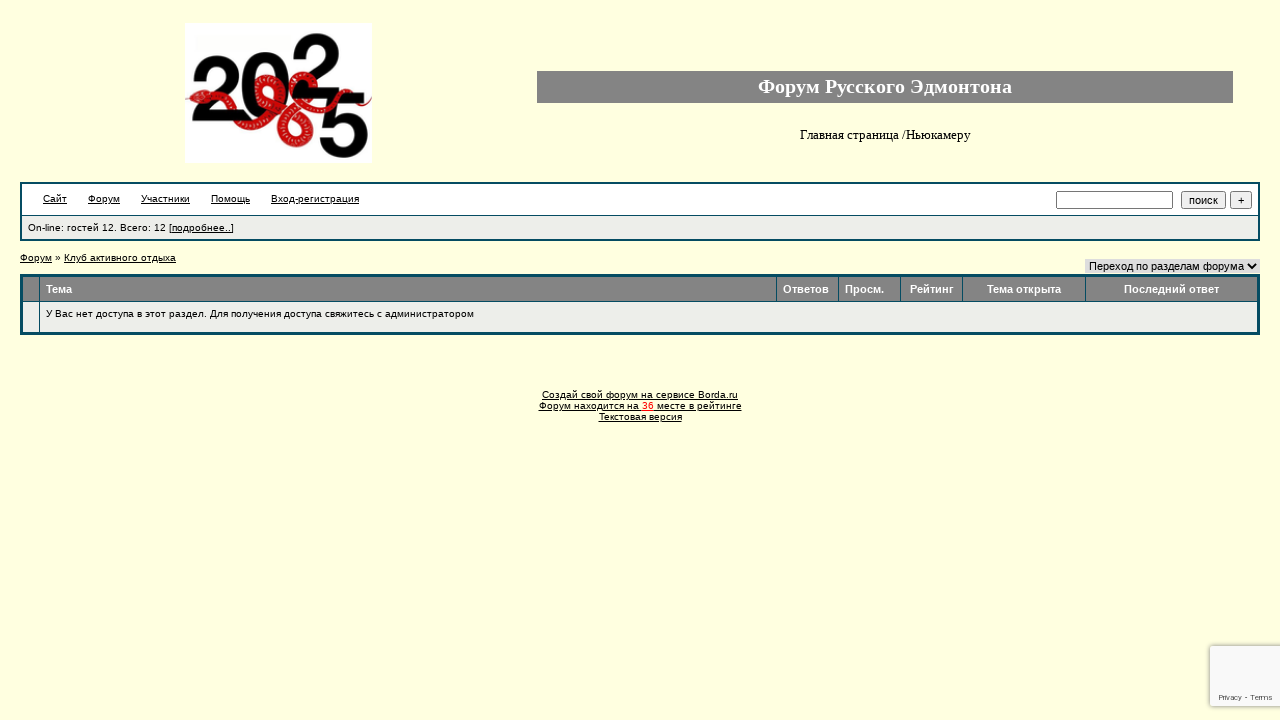

--- FILE ---
content_type: text/html; charset=windows-1251
request_url: https://freereklama.borda.ru/?0-6-100
body_size: 4498
content:
<!DOCTYPE html><HTML><HEAD><TITLE>Форум "Беседы"</TITLE><META content="text/html; charset=windows-1251" http-equiv=Content-Type><STYLE>.font1 {COLOR: #000000; FONT-FAMILY: Verdana, Arial, Helvetica, sans-serif; FONT-SIZE: 12px}.font2 {COLOR: #000000; FONT-FAMILY: Verdana, Arial, Helvetica, sans-serif; FONT-SIZE: 10px}.font3 {COLOR: #000000; FONT-FAMILY: Verdana, Arial, Helvetica, sans-serif; FONT-SIZE: 12px;}.font4 {COLOR: #FFA450; FONT-FAMILY: Verdana, Arial, Helvetica, sans-serif; FONT-SIZE: 14px; font-weight: 700;}.font5 {COLOR: #ffffff; FONT-FAMILY: Verdana, Arial, Helvetica, sans-serif; FONT-SIZE: 11px; font-weight: 700;}select {FONT-FAMILY: Verdana, Arial, Helvetica, sans-serif; FONT-SIZE: 8pt; BORDER:1px; }input {FONT-FAMILY: Verdana, Arial, Helvetica, sans-serif; FONT-SIZE: 8pt}UL { margin: 4px 4px 4px 4px; padding: 0px 0px 0px 0px; TEXT-INDENT: 10pt}LI { margin: 4px 4px 4px 4px; padding: 0px 0px 0px 0px; TEXT-INDENT: 10pt}TEXTAREA {FONT-FAMILY: Verdana, Arial, Helvetica, sans-serif; FONT-SIZE: 8pt; height:150;width:100%}A:link {COLOR: #000000; TEXT-DECORATION: none}A:active {COLOR: #fe2e2e; TEXT-DECORATION: none}A:visited {COLOR: #990033; TEXT-DECORATION: none}A:hover {COLOR: #fe2e2e; TEXT-DECORATION: underline}</STYLE></head><BODY bgcolor="#FFFFE0" text=#000000 link=#000080 alink=#000080 vlink=#000080 leftMargin=20 marginheight=20 marginwidth=20><table id='table-main' width=98% border=0><tr bgcolor="#FFFFE0"><td align=center valign="bottom" height="140" rowspan=3> <img src="https://i.postimg.cc/Vrj0qbZ8/Screenshot-2024-12-31-180932.png" height="140" align=center></th><td align=right height="45" background="https://f6.s.qip.ru/6Ox4Cmjh.gif">  </td></tr><tr><td bgcolor="#848484" height="30"><font color="#ffffff" face="Comic Sans MS" style="font-size: 15pt"><center><b>Форум Русского Эдмонтона</b></font><center> </td></tr><tr><td border=1><center><font face=verdana color="#000000" style="font-size: 10pt"><a href=https://russoclub.tripod.com>Главная страница</a>  /<a href=https://www.facebook.com/groups/easteuropeancommunities>Ньюкамеру</a> </font></td></tr></table></td></tr></table></center><p align=left><meta id="viewport" name="viewport" content="width=device-width, user-scalable=yes, initial-scale=1.0, minimum-scale=1.0, maximum-scale=2.0" /><link rel='stylesheet' type='text/css' href='//forum24.ru/static/borda_2215235934.css?16' /><script type="text/javascript">servertime=1766679483;</script><script type="text/javascript">var diz = new Array('http://jpe.ru/gif/5','#848484','#ffffff','#e2f0fd','#EDEEEA','#e5e1e2','#054C62','#cccccc','#054C62','#054C62','','новичок','уже был','был не раз','частый гость','постоянный','бывалый','завсегдатай','почти ветеран','ветеран форума','генерал-майор');</script><script src="/doc/f/freereklama/lang0.js" type="text/javascript"></script><script src='https://www.google.com/recaptcha/api.js?render=6LcKVH8UAAAAAMqfA8WQ-bln-62wz1VsLXAEwndL'></script><FORM action="/" method=POST>
<TABLE id="header" bgColor="#054C62" border=0 cellPadding=0 cellSpacing=1 width=100%><TR><TD><TABLE bgColor="#054C62" border=0 cellPadding=6 cellSpacing=1 width=100%>
<TR><TD bgColor="#ffffff"><table width=100% border=0 cellPadding=0 cellSpacing=0><tr><td class=font2>

    <img align=absmiddle src="http://jpe.ru/gif/5/i0.gif" width=12 height=13>&#160;<a href="http://russoclub.tripod.com"><u>Сайт</u></a>&#160;
<img align=absmiddle src="http://jpe.ru/gif/5/i1.gif" width=12 height=13>&#160;<a href="/"><u>Форум</u></a>&#160; <img align=absmiddle src="http://jpe.ru/gif/5/i2.gif" width=12 height=13>&#160;<a href="/?13"><u>Участники</u></a>&#160;
<img align=absmiddle src="http://jpe.ru/gif/5/i3.gif" width=12 height=13>&#160;<a target=_blank href="/gif/img/help.htm"><u>Помощь</u></a>&#160;

        <img align=absmiddle src="http://jpe.ru/gif/5/i10.gif" width=12 height=13>&#160;<a href=javascript:tabviz('tabhid');><u>Вход-регистрация</u></a>&#160;

    </td><td align=right valign=top>

<table border=0 cellPadding=0 cellSpacing=0>
<tr><td align=right nowrap><input type=text name=chto size=17 maxlength=100 value="">
<input type=hidden name=work value=16>&#160;<INPUT class=sender type=Submit value="поиск">
<INPUT class=sender type=button value="+" onclick=javascript:trviz('search')></td></tr><tr style="position:absolute;visibility:hidden" id="search">
<td class=font2 nowrap align=right><input type=radio name=kakiskat value=1 checked style="border:0">фразу
<input type=radio name=kakiskat value=2 style="border:0">слово
<input type=radio name=kakiskat value=3 style="border:0">все слова
</td></tr>
</table>

    </td></tr></table></TD><TR><TD bgColor="#EDEEEA">

<table border=0 cellPadding=0 cellSpacing=0 width=100%><tr><td class=font2>On-line:


гостей&#160;12.&#160;Всего:&#160;12 [<a href="/?17"><u>подробнее..</u></a>]

</td>
</tr></table>
    </TD></TR>
    </TABLE></TD></TR></TABLE>
</FORM>
<FORM action="/" method=POST><INPUT type=hidden name=parol value=""><input type=hidden name=statisc value="">
<TABLE id="tabhid" style="position:absolute;visibility:hidden" bgColor="#054C62" border=0 cellPadding=0 cellSpacing=1 width=80%><TR><TD>
<TABLE bgColor="#054C62" border=0 cellPadding=6 cellSpacing=1 width=100%>
<TR class=font1 bgcolor="#EDEEEA"><TD width=50% nowrap>имя:&#160;
<input type=text name=nick size=10 maxlength=20 value="">&#160;&#160; пароль:&#160;
<input type=password name=pass size=10 maxlength=20>&#160;
<INPUT class=sender type=Submit value="OK"></TD><TD>
<input type=checkbox style="border:0" name=newreg id=newreg onclick="init_captcha();"> - <label for="newreg">зарегистрироваться, я новый участник</label><br>
<input type=checkbox style="border:0" name=zabilpass id=forgetpass> - <label for="forgetpass">я забыл пароль, прошу выслать на е-майл</label></TD>
<input type="hidden" class="token" name="token" value="">
</TR></TABLE></TD></TR></TABLE></FORM>


<div id='ad-head' style='text-align: center;'><!--<noindex>--><div class='stargate' style='max-height:300px; overflow:hidden;'><!-- Yandex.RTB R-A-515015-1 -->
<div id="yandex_rtb_R-A-515015-1"></div>
<script type="text/javascript">
    (function(w, d, n, s, t) {
        w[n] = w[n] || [];
        w[n].push(function() {
            Ya.Context.AdvManager.render({
                blockId: "R-A-515015-1",
                renderTo: "yandex_rtb_R-A-515015-1",
                async: true
            });
        });
        t = d.getElementsByTagName("script")[0];
        s = d.createElement("script");
        s.type = "text/javascript";
        s.src = "//an.yandex.ru/system/context.js";
        s.async = true;
        t.parentNode.insertBefore(s, t);
    })(this, this.document, "yandexContextAsyncCallbacks");
</script>
<script async src="https://cdn.digitalcaramel.com/caramel.js"></script>
<script>window.CaramelDomain = "borda.ru"</script></div><!--</noindex>--></div>                    



    
<TABLE id="navigator-table" cellPadding=0 cellSpacing=0 border=0 width=100%><TR><TD class=font2 valign=top><br>
    <A href="/"><u>Форум</u></A>
     » <a href="/?0-6-0"><u> Клуб активного отдыха</u></a>




<BR><BR>


</TD><TD nowrap class=font4 align=right width=40%>

    <br><form><select class="selform" OnChange="if(!document.getElementsByName('movealltem')[0].checked){top.location.href=this.options[this.selectedIndex].value}">
    	<option selected value="#">Переход по разделам форума</option>
            <option value="?0-9">Вопросы - ответы </option>
            <option value="?0-0">Обо всем остальном</option>
            <option value="?0-2">Полезности</option>
            <option value="?0-3"> Работа</option>
            <option value="?0-4"> Юмор</option>
            <option value="?0-5"> Разносольчик</option>
            <option value="?0-7"> О духовном</option>
            <option value="?0-8"> Политика</option>
            <option value="?0-1">Клубные дела </option>
            <option value="?0-6"> Клуб активного отдыха</option>
        <option value="?0-20">Архив</option>
    </select>
    <div class=font2
             style="display:none"
        >перенос <input type=checkbox style="border:0" name="movealltem"></div>
    </form>

</TD></TR></TABLE>
            <TABLE id="table-thread" bgColor="#054C62" border=0 cellPadding=0 cellSpacing=2 width=100%><TR><TD>
        	<TABLE bgColor="#054C62" border=0 cellPadding=6 cellSpacing=1 width=100%>
        		<TR bgColor="#848484" class=font5><TD width=1%>&nbsp;</TD><TD width=60%>Тема</TD><TD width=5%>Ответов</TD><TD width=5%>Просм.</TD><TD width=5% align=middle>Рейтинг</TD><TD width=10% align=middle nowrap>Тема открыта</TD><TD width=14% align=middle nowrap>Последний ответ</TD>
                </TR>
                    <TR bgcolor="#EDEEEA" valign=top><TD><IMG src="http://jpe.ru/gif/5/c.gif" alt=""></TD><TD class=font2 colspan=6>У Вас нет доступа в этот раздел. Для получения доступа свяжитесь с администратором</TD></TR>
                        </TABLE></TD></TR></TABLE><br>
    
<!--<noindex>--><div class='stargate' style='max-height:300px; overflow:hidden;'><!-- Yandex.RTB R-A-515015-5 -->
<div id="yandex_rtb_R-A-515015-5"></div>
<script type="text/javascript">
    (function(w, d, n, s, t) {
        w[n] = w[n] || [];
        w[n].push(function() {
            Ya.Context.AdvManager.render({
                blockId: "R-A-515015-5",
                renderTo: "yandex_rtb_R-A-515015-5",
                async: true
            });
        });
        t = d.getElementsByTagName("script")[0];
        s = d.createElement("script");
        s.type = "text/javascript";
        s.src = "//an.yandex.ru/system/context.js";
        s.async = true;
        t.parentNode.insertBefore(s, t);
    })(this, this.document, "yandexContextAsyncCallbacks");
</script></div><!--</noindex>--><br><br><!-- AD footer <noindex>--><!--</noindex>--><div class=font2 align=center><a target=_blank href="https://borda.ru"><u>Создай свой форум на сервисе Borda.ru</u></a><iframe name=gw width=0 height=0 style='display:none'></iframe><br><a target=_blank href=https://borda.ru/catalogue/><u>Форум находится на <font color=red>36</font> месте в рейтинге</u></a><br><a target=_blank href="http://wap.freereklama.borda.ru/?0-6-100"><u>Текстовая версия</u></a><br><br></div><script type="text/javascript" >
   (function(m,e,t,r,i,k,a){m[i]=m[i]||function(){(m[i].a=m[i].a||[]).push(arguments)};
   m[i].l=1*new Date();k=e.createElement(t),a=e.getElementsByTagName(t)[0],k.async=1,k.src=r,a.parentNode.insertBefore(k,a)})
   (window, document, "script", "https://mc.yandex.ru/metrika/tag.js", "ym");

   ym(50057767, "init", {
        id:50057767,
        clickmap:true,
        trackLinks:true,
        accurateTrackBounce:true
   });
</script>
<noscript><div><img src="https://mc.yandex.ru/watch/50057767" style="position:absolute; left:-9999px;" alt="" /></div></noscript>
<script src="//forum24.ru/static/borda_987548684.js?16?v=16" type="text/javascript"></script><script><!------------- модифицируем тег TEXTAREA ------------------------>e=document.getElementsByTagName("TEXTAREA"); for(i=0;i<e.length;i++) {if(e(i).name=='message'){e(i).cols=40;el1= document.createElement('<BR>'); el2=document.createElement('<A HREF="http://butovo.com/~case/sm4/" target=_blank>'); el2.innerHTML=''; p=e(i).parentElement; p.appendChild(el1);p.appendChild(el2) }}; <!------------- модифицируем тег TEXTAREA ------------------------></script><SCRIPT> smiles=1; smilet='Коллекция смайликов '; start();p=countform.parentElement;e=p.getElementsByTagName("br");p.removeChild(e[e.length-1])p.removeChild(e[e.length-2])p.removeChild(e[e.length-3])e=countform.getElementsByTagName("br");countform.removeChild(e[0])countform.removeChild(e[0])</SCRIPT><script src=http://www.borda.ru/js/scr2.js></script></BODY></HTML> 

--- FILE ---
content_type: text/html; charset=utf-8
request_url: https://www.google.com/recaptcha/api2/anchor?ar=1&k=6LcKVH8UAAAAAMqfA8WQ-bln-62wz1VsLXAEwndL&co=aHR0cHM6Ly9mcmVlcmVrbGFtYS5ib3JkYS5ydTo0NDM.&hl=en&v=7gg7H51Q-naNfhmCP3_R47ho&size=invisible&anchor-ms=20000&execute-ms=30000&cb=npdqd2xsk94e
body_size: 48230
content:
<!DOCTYPE HTML><html dir="ltr" lang="en"><head><meta http-equiv="Content-Type" content="text/html; charset=UTF-8">
<meta http-equiv="X-UA-Compatible" content="IE=edge">
<title>reCAPTCHA</title>
<style type="text/css">
/* cyrillic-ext */
@font-face {
  font-family: 'Roboto';
  font-style: normal;
  font-weight: 400;
  font-stretch: 100%;
  src: url(//fonts.gstatic.com/s/roboto/v48/KFO7CnqEu92Fr1ME7kSn66aGLdTylUAMa3GUBHMdazTgWw.woff2) format('woff2');
  unicode-range: U+0460-052F, U+1C80-1C8A, U+20B4, U+2DE0-2DFF, U+A640-A69F, U+FE2E-FE2F;
}
/* cyrillic */
@font-face {
  font-family: 'Roboto';
  font-style: normal;
  font-weight: 400;
  font-stretch: 100%;
  src: url(//fonts.gstatic.com/s/roboto/v48/KFO7CnqEu92Fr1ME7kSn66aGLdTylUAMa3iUBHMdazTgWw.woff2) format('woff2');
  unicode-range: U+0301, U+0400-045F, U+0490-0491, U+04B0-04B1, U+2116;
}
/* greek-ext */
@font-face {
  font-family: 'Roboto';
  font-style: normal;
  font-weight: 400;
  font-stretch: 100%;
  src: url(//fonts.gstatic.com/s/roboto/v48/KFO7CnqEu92Fr1ME7kSn66aGLdTylUAMa3CUBHMdazTgWw.woff2) format('woff2');
  unicode-range: U+1F00-1FFF;
}
/* greek */
@font-face {
  font-family: 'Roboto';
  font-style: normal;
  font-weight: 400;
  font-stretch: 100%;
  src: url(//fonts.gstatic.com/s/roboto/v48/KFO7CnqEu92Fr1ME7kSn66aGLdTylUAMa3-UBHMdazTgWw.woff2) format('woff2');
  unicode-range: U+0370-0377, U+037A-037F, U+0384-038A, U+038C, U+038E-03A1, U+03A3-03FF;
}
/* math */
@font-face {
  font-family: 'Roboto';
  font-style: normal;
  font-weight: 400;
  font-stretch: 100%;
  src: url(//fonts.gstatic.com/s/roboto/v48/KFO7CnqEu92Fr1ME7kSn66aGLdTylUAMawCUBHMdazTgWw.woff2) format('woff2');
  unicode-range: U+0302-0303, U+0305, U+0307-0308, U+0310, U+0312, U+0315, U+031A, U+0326-0327, U+032C, U+032F-0330, U+0332-0333, U+0338, U+033A, U+0346, U+034D, U+0391-03A1, U+03A3-03A9, U+03B1-03C9, U+03D1, U+03D5-03D6, U+03F0-03F1, U+03F4-03F5, U+2016-2017, U+2034-2038, U+203C, U+2040, U+2043, U+2047, U+2050, U+2057, U+205F, U+2070-2071, U+2074-208E, U+2090-209C, U+20D0-20DC, U+20E1, U+20E5-20EF, U+2100-2112, U+2114-2115, U+2117-2121, U+2123-214F, U+2190, U+2192, U+2194-21AE, U+21B0-21E5, U+21F1-21F2, U+21F4-2211, U+2213-2214, U+2216-22FF, U+2308-230B, U+2310, U+2319, U+231C-2321, U+2336-237A, U+237C, U+2395, U+239B-23B7, U+23D0, U+23DC-23E1, U+2474-2475, U+25AF, U+25B3, U+25B7, U+25BD, U+25C1, U+25CA, U+25CC, U+25FB, U+266D-266F, U+27C0-27FF, U+2900-2AFF, U+2B0E-2B11, U+2B30-2B4C, U+2BFE, U+3030, U+FF5B, U+FF5D, U+1D400-1D7FF, U+1EE00-1EEFF;
}
/* symbols */
@font-face {
  font-family: 'Roboto';
  font-style: normal;
  font-weight: 400;
  font-stretch: 100%;
  src: url(//fonts.gstatic.com/s/roboto/v48/KFO7CnqEu92Fr1ME7kSn66aGLdTylUAMaxKUBHMdazTgWw.woff2) format('woff2');
  unicode-range: U+0001-000C, U+000E-001F, U+007F-009F, U+20DD-20E0, U+20E2-20E4, U+2150-218F, U+2190, U+2192, U+2194-2199, U+21AF, U+21E6-21F0, U+21F3, U+2218-2219, U+2299, U+22C4-22C6, U+2300-243F, U+2440-244A, U+2460-24FF, U+25A0-27BF, U+2800-28FF, U+2921-2922, U+2981, U+29BF, U+29EB, U+2B00-2BFF, U+4DC0-4DFF, U+FFF9-FFFB, U+10140-1018E, U+10190-1019C, U+101A0, U+101D0-101FD, U+102E0-102FB, U+10E60-10E7E, U+1D2C0-1D2D3, U+1D2E0-1D37F, U+1F000-1F0FF, U+1F100-1F1AD, U+1F1E6-1F1FF, U+1F30D-1F30F, U+1F315, U+1F31C, U+1F31E, U+1F320-1F32C, U+1F336, U+1F378, U+1F37D, U+1F382, U+1F393-1F39F, U+1F3A7-1F3A8, U+1F3AC-1F3AF, U+1F3C2, U+1F3C4-1F3C6, U+1F3CA-1F3CE, U+1F3D4-1F3E0, U+1F3ED, U+1F3F1-1F3F3, U+1F3F5-1F3F7, U+1F408, U+1F415, U+1F41F, U+1F426, U+1F43F, U+1F441-1F442, U+1F444, U+1F446-1F449, U+1F44C-1F44E, U+1F453, U+1F46A, U+1F47D, U+1F4A3, U+1F4B0, U+1F4B3, U+1F4B9, U+1F4BB, U+1F4BF, U+1F4C8-1F4CB, U+1F4D6, U+1F4DA, U+1F4DF, U+1F4E3-1F4E6, U+1F4EA-1F4ED, U+1F4F7, U+1F4F9-1F4FB, U+1F4FD-1F4FE, U+1F503, U+1F507-1F50B, U+1F50D, U+1F512-1F513, U+1F53E-1F54A, U+1F54F-1F5FA, U+1F610, U+1F650-1F67F, U+1F687, U+1F68D, U+1F691, U+1F694, U+1F698, U+1F6AD, U+1F6B2, U+1F6B9-1F6BA, U+1F6BC, U+1F6C6-1F6CF, U+1F6D3-1F6D7, U+1F6E0-1F6EA, U+1F6F0-1F6F3, U+1F6F7-1F6FC, U+1F700-1F7FF, U+1F800-1F80B, U+1F810-1F847, U+1F850-1F859, U+1F860-1F887, U+1F890-1F8AD, U+1F8B0-1F8BB, U+1F8C0-1F8C1, U+1F900-1F90B, U+1F93B, U+1F946, U+1F984, U+1F996, U+1F9E9, U+1FA00-1FA6F, U+1FA70-1FA7C, U+1FA80-1FA89, U+1FA8F-1FAC6, U+1FACE-1FADC, U+1FADF-1FAE9, U+1FAF0-1FAF8, U+1FB00-1FBFF;
}
/* vietnamese */
@font-face {
  font-family: 'Roboto';
  font-style: normal;
  font-weight: 400;
  font-stretch: 100%;
  src: url(//fonts.gstatic.com/s/roboto/v48/KFO7CnqEu92Fr1ME7kSn66aGLdTylUAMa3OUBHMdazTgWw.woff2) format('woff2');
  unicode-range: U+0102-0103, U+0110-0111, U+0128-0129, U+0168-0169, U+01A0-01A1, U+01AF-01B0, U+0300-0301, U+0303-0304, U+0308-0309, U+0323, U+0329, U+1EA0-1EF9, U+20AB;
}
/* latin-ext */
@font-face {
  font-family: 'Roboto';
  font-style: normal;
  font-weight: 400;
  font-stretch: 100%;
  src: url(//fonts.gstatic.com/s/roboto/v48/KFO7CnqEu92Fr1ME7kSn66aGLdTylUAMa3KUBHMdazTgWw.woff2) format('woff2');
  unicode-range: U+0100-02BA, U+02BD-02C5, U+02C7-02CC, U+02CE-02D7, U+02DD-02FF, U+0304, U+0308, U+0329, U+1D00-1DBF, U+1E00-1E9F, U+1EF2-1EFF, U+2020, U+20A0-20AB, U+20AD-20C0, U+2113, U+2C60-2C7F, U+A720-A7FF;
}
/* latin */
@font-face {
  font-family: 'Roboto';
  font-style: normal;
  font-weight: 400;
  font-stretch: 100%;
  src: url(//fonts.gstatic.com/s/roboto/v48/KFO7CnqEu92Fr1ME7kSn66aGLdTylUAMa3yUBHMdazQ.woff2) format('woff2');
  unicode-range: U+0000-00FF, U+0131, U+0152-0153, U+02BB-02BC, U+02C6, U+02DA, U+02DC, U+0304, U+0308, U+0329, U+2000-206F, U+20AC, U+2122, U+2191, U+2193, U+2212, U+2215, U+FEFF, U+FFFD;
}
/* cyrillic-ext */
@font-face {
  font-family: 'Roboto';
  font-style: normal;
  font-weight: 500;
  font-stretch: 100%;
  src: url(//fonts.gstatic.com/s/roboto/v48/KFO7CnqEu92Fr1ME7kSn66aGLdTylUAMa3GUBHMdazTgWw.woff2) format('woff2');
  unicode-range: U+0460-052F, U+1C80-1C8A, U+20B4, U+2DE0-2DFF, U+A640-A69F, U+FE2E-FE2F;
}
/* cyrillic */
@font-face {
  font-family: 'Roboto';
  font-style: normal;
  font-weight: 500;
  font-stretch: 100%;
  src: url(//fonts.gstatic.com/s/roboto/v48/KFO7CnqEu92Fr1ME7kSn66aGLdTylUAMa3iUBHMdazTgWw.woff2) format('woff2');
  unicode-range: U+0301, U+0400-045F, U+0490-0491, U+04B0-04B1, U+2116;
}
/* greek-ext */
@font-face {
  font-family: 'Roboto';
  font-style: normal;
  font-weight: 500;
  font-stretch: 100%;
  src: url(//fonts.gstatic.com/s/roboto/v48/KFO7CnqEu92Fr1ME7kSn66aGLdTylUAMa3CUBHMdazTgWw.woff2) format('woff2');
  unicode-range: U+1F00-1FFF;
}
/* greek */
@font-face {
  font-family: 'Roboto';
  font-style: normal;
  font-weight: 500;
  font-stretch: 100%;
  src: url(//fonts.gstatic.com/s/roboto/v48/KFO7CnqEu92Fr1ME7kSn66aGLdTylUAMa3-UBHMdazTgWw.woff2) format('woff2');
  unicode-range: U+0370-0377, U+037A-037F, U+0384-038A, U+038C, U+038E-03A1, U+03A3-03FF;
}
/* math */
@font-face {
  font-family: 'Roboto';
  font-style: normal;
  font-weight: 500;
  font-stretch: 100%;
  src: url(//fonts.gstatic.com/s/roboto/v48/KFO7CnqEu92Fr1ME7kSn66aGLdTylUAMawCUBHMdazTgWw.woff2) format('woff2');
  unicode-range: U+0302-0303, U+0305, U+0307-0308, U+0310, U+0312, U+0315, U+031A, U+0326-0327, U+032C, U+032F-0330, U+0332-0333, U+0338, U+033A, U+0346, U+034D, U+0391-03A1, U+03A3-03A9, U+03B1-03C9, U+03D1, U+03D5-03D6, U+03F0-03F1, U+03F4-03F5, U+2016-2017, U+2034-2038, U+203C, U+2040, U+2043, U+2047, U+2050, U+2057, U+205F, U+2070-2071, U+2074-208E, U+2090-209C, U+20D0-20DC, U+20E1, U+20E5-20EF, U+2100-2112, U+2114-2115, U+2117-2121, U+2123-214F, U+2190, U+2192, U+2194-21AE, U+21B0-21E5, U+21F1-21F2, U+21F4-2211, U+2213-2214, U+2216-22FF, U+2308-230B, U+2310, U+2319, U+231C-2321, U+2336-237A, U+237C, U+2395, U+239B-23B7, U+23D0, U+23DC-23E1, U+2474-2475, U+25AF, U+25B3, U+25B7, U+25BD, U+25C1, U+25CA, U+25CC, U+25FB, U+266D-266F, U+27C0-27FF, U+2900-2AFF, U+2B0E-2B11, U+2B30-2B4C, U+2BFE, U+3030, U+FF5B, U+FF5D, U+1D400-1D7FF, U+1EE00-1EEFF;
}
/* symbols */
@font-face {
  font-family: 'Roboto';
  font-style: normal;
  font-weight: 500;
  font-stretch: 100%;
  src: url(//fonts.gstatic.com/s/roboto/v48/KFO7CnqEu92Fr1ME7kSn66aGLdTylUAMaxKUBHMdazTgWw.woff2) format('woff2');
  unicode-range: U+0001-000C, U+000E-001F, U+007F-009F, U+20DD-20E0, U+20E2-20E4, U+2150-218F, U+2190, U+2192, U+2194-2199, U+21AF, U+21E6-21F0, U+21F3, U+2218-2219, U+2299, U+22C4-22C6, U+2300-243F, U+2440-244A, U+2460-24FF, U+25A0-27BF, U+2800-28FF, U+2921-2922, U+2981, U+29BF, U+29EB, U+2B00-2BFF, U+4DC0-4DFF, U+FFF9-FFFB, U+10140-1018E, U+10190-1019C, U+101A0, U+101D0-101FD, U+102E0-102FB, U+10E60-10E7E, U+1D2C0-1D2D3, U+1D2E0-1D37F, U+1F000-1F0FF, U+1F100-1F1AD, U+1F1E6-1F1FF, U+1F30D-1F30F, U+1F315, U+1F31C, U+1F31E, U+1F320-1F32C, U+1F336, U+1F378, U+1F37D, U+1F382, U+1F393-1F39F, U+1F3A7-1F3A8, U+1F3AC-1F3AF, U+1F3C2, U+1F3C4-1F3C6, U+1F3CA-1F3CE, U+1F3D4-1F3E0, U+1F3ED, U+1F3F1-1F3F3, U+1F3F5-1F3F7, U+1F408, U+1F415, U+1F41F, U+1F426, U+1F43F, U+1F441-1F442, U+1F444, U+1F446-1F449, U+1F44C-1F44E, U+1F453, U+1F46A, U+1F47D, U+1F4A3, U+1F4B0, U+1F4B3, U+1F4B9, U+1F4BB, U+1F4BF, U+1F4C8-1F4CB, U+1F4D6, U+1F4DA, U+1F4DF, U+1F4E3-1F4E6, U+1F4EA-1F4ED, U+1F4F7, U+1F4F9-1F4FB, U+1F4FD-1F4FE, U+1F503, U+1F507-1F50B, U+1F50D, U+1F512-1F513, U+1F53E-1F54A, U+1F54F-1F5FA, U+1F610, U+1F650-1F67F, U+1F687, U+1F68D, U+1F691, U+1F694, U+1F698, U+1F6AD, U+1F6B2, U+1F6B9-1F6BA, U+1F6BC, U+1F6C6-1F6CF, U+1F6D3-1F6D7, U+1F6E0-1F6EA, U+1F6F0-1F6F3, U+1F6F7-1F6FC, U+1F700-1F7FF, U+1F800-1F80B, U+1F810-1F847, U+1F850-1F859, U+1F860-1F887, U+1F890-1F8AD, U+1F8B0-1F8BB, U+1F8C0-1F8C1, U+1F900-1F90B, U+1F93B, U+1F946, U+1F984, U+1F996, U+1F9E9, U+1FA00-1FA6F, U+1FA70-1FA7C, U+1FA80-1FA89, U+1FA8F-1FAC6, U+1FACE-1FADC, U+1FADF-1FAE9, U+1FAF0-1FAF8, U+1FB00-1FBFF;
}
/* vietnamese */
@font-face {
  font-family: 'Roboto';
  font-style: normal;
  font-weight: 500;
  font-stretch: 100%;
  src: url(//fonts.gstatic.com/s/roboto/v48/KFO7CnqEu92Fr1ME7kSn66aGLdTylUAMa3OUBHMdazTgWw.woff2) format('woff2');
  unicode-range: U+0102-0103, U+0110-0111, U+0128-0129, U+0168-0169, U+01A0-01A1, U+01AF-01B0, U+0300-0301, U+0303-0304, U+0308-0309, U+0323, U+0329, U+1EA0-1EF9, U+20AB;
}
/* latin-ext */
@font-face {
  font-family: 'Roboto';
  font-style: normal;
  font-weight: 500;
  font-stretch: 100%;
  src: url(//fonts.gstatic.com/s/roboto/v48/KFO7CnqEu92Fr1ME7kSn66aGLdTylUAMa3KUBHMdazTgWw.woff2) format('woff2');
  unicode-range: U+0100-02BA, U+02BD-02C5, U+02C7-02CC, U+02CE-02D7, U+02DD-02FF, U+0304, U+0308, U+0329, U+1D00-1DBF, U+1E00-1E9F, U+1EF2-1EFF, U+2020, U+20A0-20AB, U+20AD-20C0, U+2113, U+2C60-2C7F, U+A720-A7FF;
}
/* latin */
@font-face {
  font-family: 'Roboto';
  font-style: normal;
  font-weight: 500;
  font-stretch: 100%;
  src: url(//fonts.gstatic.com/s/roboto/v48/KFO7CnqEu92Fr1ME7kSn66aGLdTylUAMa3yUBHMdazQ.woff2) format('woff2');
  unicode-range: U+0000-00FF, U+0131, U+0152-0153, U+02BB-02BC, U+02C6, U+02DA, U+02DC, U+0304, U+0308, U+0329, U+2000-206F, U+20AC, U+2122, U+2191, U+2193, U+2212, U+2215, U+FEFF, U+FFFD;
}
/* cyrillic-ext */
@font-face {
  font-family: 'Roboto';
  font-style: normal;
  font-weight: 900;
  font-stretch: 100%;
  src: url(//fonts.gstatic.com/s/roboto/v48/KFO7CnqEu92Fr1ME7kSn66aGLdTylUAMa3GUBHMdazTgWw.woff2) format('woff2');
  unicode-range: U+0460-052F, U+1C80-1C8A, U+20B4, U+2DE0-2DFF, U+A640-A69F, U+FE2E-FE2F;
}
/* cyrillic */
@font-face {
  font-family: 'Roboto';
  font-style: normal;
  font-weight: 900;
  font-stretch: 100%;
  src: url(//fonts.gstatic.com/s/roboto/v48/KFO7CnqEu92Fr1ME7kSn66aGLdTylUAMa3iUBHMdazTgWw.woff2) format('woff2');
  unicode-range: U+0301, U+0400-045F, U+0490-0491, U+04B0-04B1, U+2116;
}
/* greek-ext */
@font-face {
  font-family: 'Roboto';
  font-style: normal;
  font-weight: 900;
  font-stretch: 100%;
  src: url(//fonts.gstatic.com/s/roboto/v48/KFO7CnqEu92Fr1ME7kSn66aGLdTylUAMa3CUBHMdazTgWw.woff2) format('woff2');
  unicode-range: U+1F00-1FFF;
}
/* greek */
@font-face {
  font-family: 'Roboto';
  font-style: normal;
  font-weight: 900;
  font-stretch: 100%;
  src: url(//fonts.gstatic.com/s/roboto/v48/KFO7CnqEu92Fr1ME7kSn66aGLdTylUAMa3-UBHMdazTgWw.woff2) format('woff2');
  unicode-range: U+0370-0377, U+037A-037F, U+0384-038A, U+038C, U+038E-03A1, U+03A3-03FF;
}
/* math */
@font-face {
  font-family: 'Roboto';
  font-style: normal;
  font-weight: 900;
  font-stretch: 100%;
  src: url(//fonts.gstatic.com/s/roboto/v48/KFO7CnqEu92Fr1ME7kSn66aGLdTylUAMawCUBHMdazTgWw.woff2) format('woff2');
  unicode-range: U+0302-0303, U+0305, U+0307-0308, U+0310, U+0312, U+0315, U+031A, U+0326-0327, U+032C, U+032F-0330, U+0332-0333, U+0338, U+033A, U+0346, U+034D, U+0391-03A1, U+03A3-03A9, U+03B1-03C9, U+03D1, U+03D5-03D6, U+03F0-03F1, U+03F4-03F5, U+2016-2017, U+2034-2038, U+203C, U+2040, U+2043, U+2047, U+2050, U+2057, U+205F, U+2070-2071, U+2074-208E, U+2090-209C, U+20D0-20DC, U+20E1, U+20E5-20EF, U+2100-2112, U+2114-2115, U+2117-2121, U+2123-214F, U+2190, U+2192, U+2194-21AE, U+21B0-21E5, U+21F1-21F2, U+21F4-2211, U+2213-2214, U+2216-22FF, U+2308-230B, U+2310, U+2319, U+231C-2321, U+2336-237A, U+237C, U+2395, U+239B-23B7, U+23D0, U+23DC-23E1, U+2474-2475, U+25AF, U+25B3, U+25B7, U+25BD, U+25C1, U+25CA, U+25CC, U+25FB, U+266D-266F, U+27C0-27FF, U+2900-2AFF, U+2B0E-2B11, U+2B30-2B4C, U+2BFE, U+3030, U+FF5B, U+FF5D, U+1D400-1D7FF, U+1EE00-1EEFF;
}
/* symbols */
@font-face {
  font-family: 'Roboto';
  font-style: normal;
  font-weight: 900;
  font-stretch: 100%;
  src: url(//fonts.gstatic.com/s/roboto/v48/KFO7CnqEu92Fr1ME7kSn66aGLdTylUAMaxKUBHMdazTgWw.woff2) format('woff2');
  unicode-range: U+0001-000C, U+000E-001F, U+007F-009F, U+20DD-20E0, U+20E2-20E4, U+2150-218F, U+2190, U+2192, U+2194-2199, U+21AF, U+21E6-21F0, U+21F3, U+2218-2219, U+2299, U+22C4-22C6, U+2300-243F, U+2440-244A, U+2460-24FF, U+25A0-27BF, U+2800-28FF, U+2921-2922, U+2981, U+29BF, U+29EB, U+2B00-2BFF, U+4DC0-4DFF, U+FFF9-FFFB, U+10140-1018E, U+10190-1019C, U+101A0, U+101D0-101FD, U+102E0-102FB, U+10E60-10E7E, U+1D2C0-1D2D3, U+1D2E0-1D37F, U+1F000-1F0FF, U+1F100-1F1AD, U+1F1E6-1F1FF, U+1F30D-1F30F, U+1F315, U+1F31C, U+1F31E, U+1F320-1F32C, U+1F336, U+1F378, U+1F37D, U+1F382, U+1F393-1F39F, U+1F3A7-1F3A8, U+1F3AC-1F3AF, U+1F3C2, U+1F3C4-1F3C6, U+1F3CA-1F3CE, U+1F3D4-1F3E0, U+1F3ED, U+1F3F1-1F3F3, U+1F3F5-1F3F7, U+1F408, U+1F415, U+1F41F, U+1F426, U+1F43F, U+1F441-1F442, U+1F444, U+1F446-1F449, U+1F44C-1F44E, U+1F453, U+1F46A, U+1F47D, U+1F4A3, U+1F4B0, U+1F4B3, U+1F4B9, U+1F4BB, U+1F4BF, U+1F4C8-1F4CB, U+1F4D6, U+1F4DA, U+1F4DF, U+1F4E3-1F4E6, U+1F4EA-1F4ED, U+1F4F7, U+1F4F9-1F4FB, U+1F4FD-1F4FE, U+1F503, U+1F507-1F50B, U+1F50D, U+1F512-1F513, U+1F53E-1F54A, U+1F54F-1F5FA, U+1F610, U+1F650-1F67F, U+1F687, U+1F68D, U+1F691, U+1F694, U+1F698, U+1F6AD, U+1F6B2, U+1F6B9-1F6BA, U+1F6BC, U+1F6C6-1F6CF, U+1F6D3-1F6D7, U+1F6E0-1F6EA, U+1F6F0-1F6F3, U+1F6F7-1F6FC, U+1F700-1F7FF, U+1F800-1F80B, U+1F810-1F847, U+1F850-1F859, U+1F860-1F887, U+1F890-1F8AD, U+1F8B0-1F8BB, U+1F8C0-1F8C1, U+1F900-1F90B, U+1F93B, U+1F946, U+1F984, U+1F996, U+1F9E9, U+1FA00-1FA6F, U+1FA70-1FA7C, U+1FA80-1FA89, U+1FA8F-1FAC6, U+1FACE-1FADC, U+1FADF-1FAE9, U+1FAF0-1FAF8, U+1FB00-1FBFF;
}
/* vietnamese */
@font-face {
  font-family: 'Roboto';
  font-style: normal;
  font-weight: 900;
  font-stretch: 100%;
  src: url(//fonts.gstatic.com/s/roboto/v48/KFO7CnqEu92Fr1ME7kSn66aGLdTylUAMa3OUBHMdazTgWw.woff2) format('woff2');
  unicode-range: U+0102-0103, U+0110-0111, U+0128-0129, U+0168-0169, U+01A0-01A1, U+01AF-01B0, U+0300-0301, U+0303-0304, U+0308-0309, U+0323, U+0329, U+1EA0-1EF9, U+20AB;
}
/* latin-ext */
@font-face {
  font-family: 'Roboto';
  font-style: normal;
  font-weight: 900;
  font-stretch: 100%;
  src: url(//fonts.gstatic.com/s/roboto/v48/KFO7CnqEu92Fr1ME7kSn66aGLdTylUAMa3KUBHMdazTgWw.woff2) format('woff2');
  unicode-range: U+0100-02BA, U+02BD-02C5, U+02C7-02CC, U+02CE-02D7, U+02DD-02FF, U+0304, U+0308, U+0329, U+1D00-1DBF, U+1E00-1E9F, U+1EF2-1EFF, U+2020, U+20A0-20AB, U+20AD-20C0, U+2113, U+2C60-2C7F, U+A720-A7FF;
}
/* latin */
@font-face {
  font-family: 'Roboto';
  font-style: normal;
  font-weight: 900;
  font-stretch: 100%;
  src: url(//fonts.gstatic.com/s/roboto/v48/KFO7CnqEu92Fr1ME7kSn66aGLdTylUAMa3yUBHMdazQ.woff2) format('woff2');
  unicode-range: U+0000-00FF, U+0131, U+0152-0153, U+02BB-02BC, U+02C6, U+02DA, U+02DC, U+0304, U+0308, U+0329, U+2000-206F, U+20AC, U+2122, U+2191, U+2193, U+2212, U+2215, U+FEFF, U+FFFD;
}

</style>
<link rel="stylesheet" type="text/css" href="https://www.gstatic.com/recaptcha/releases/7gg7H51Q-naNfhmCP3_R47ho/styles__ltr.css">
<script nonce="KWmA_VYYmTt7OhfqjDa-2A" type="text/javascript">window['__recaptcha_api'] = 'https://www.google.com/recaptcha/api2/';</script>
<script type="text/javascript" src="https://www.gstatic.com/recaptcha/releases/7gg7H51Q-naNfhmCP3_R47ho/recaptcha__en.js" nonce="KWmA_VYYmTt7OhfqjDa-2A">
      
    </script></head>
<body><div id="rc-anchor-alert" class="rc-anchor-alert"></div>
<input type="hidden" id="recaptcha-token" value="[base64]">
<script type="text/javascript" nonce="KWmA_VYYmTt7OhfqjDa-2A">
      recaptcha.anchor.Main.init("[\x22ainput\x22,[\x22bgdata\x22,\x22\x22,\[base64]/[base64]/[base64]/KE4oMTI0LHYsdi5HKSxMWihsLHYpKTpOKDEyNCx2LGwpLFYpLHYpLFQpKSxGKDE3MSx2KX0scjc9ZnVuY3Rpb24obCl7cmV0dXJuIGx9LEM9ZnVuY3Rpb24obCxWLHYpe04odixsLFYpLFZbYWtdPTI3OTZ9LG49ZnVuY3Rpb24obCxWKXtWLlg9KChWLlg/[base64]/[base64]/[base64]/[base64]/[base64]/[base64]/[base64]/[base64]/[base64]/[base64]/[base64]\\u003d\x22,\[base64]\\u003d\\u003d\x22,\x22wqrCh13CsCIiSwl4wrwaFnUbwpbClsK0wrdYw7hyw7TDisK0wpQcw5sSwoPDjQvCugXCgMKYwqfDqz/[base64]/[base64]/Drx5Qw5F2w49BwqHDtmobwpJAwqXDjsK3w5lLwr7DkcKpHhNwOcKmRMOVBsKAwqDCpUrCtyTCpT8dwrjChlLDlnc5UsKFw4PCvcK7w67CocOVw5vCpcO/QMKfwqXDh3jDsjrDksOsUsKjF8KeOABPw6jDlGfDjMOUCMOtT8KlIyUmaMOOSsOmahfDnTdhXsK4w5bDi8Osw7HCmG0cw64Mw6o/w5Niwq3ClTbDlQkRw5vDtBXCn8O+cRI+w414w4wHwqUuJ8KwwrwIH8KrwqfCosK/RMKqSi5Dw6DCpMKLPBJVAm/CqMKKw4LCnijDhxzCrcKQNBzDj8ODw73CghIUf8OywrAtQWMNcMOCwo/[base64]/[base64]/RMKAKlbCpjvDtcKCw61awo/Ct8OwwoYBD3/DriYAwr4hFcO/YVJ/TMOowpVPG8KvwobDvcOKEVHCvMKkw4rCmRbDlsKqw67Dl8KrwqM7wo9+VmR1w7DCuC1jbsO6w4HCj8KxW8OIwo7DlMO6wo0TE1lhF8O4MsKcwoxAP8O2E8KUE8O2w5/[base64]/wptmw6vCqsOKwos+KcOQwpHCn8KWNX7CrsOuVQ9uwoZjL0/CiMKtVcOxwrfCpMKFw6fDqyByw4vCp8O+wqMsw7zCmRTCrsOqwrLCqMK3wocePzvCllNeX8OIZcKad8KkL8OybcOVw5BsHyPDgMKASsOeZBNhJcKBw4Y+w4fCmcKcwpISw7PDi8OFw5/DmGlyZQVmYRpwKzXDssO4w5zCnsOSZABLJiHCosKgeGRrw6h/VEJtw54ffxp6BMKFw6nChB8TXcOMUMO3VsKUw7BBw4PDjRtew4XDgMOFTcKjM8KAC8O6wrwCYT7CtVrCrMKScsOuFhTDtl4sBwN1wrg/w4LDrsKVw51/[base64]/Cg8KdL8KzIBHCslZRc0PCpMKdI1zDhETDo8KswoDDucORw7FMeBbCiTLDonwzwrA5dsK3FcKUL1vDrMKwwqAqwrQmWlbCsmDCvMKiDDc2HgE/JV3CgcOcwq4Mw7zClcK5wr4ELiEUEUlMfcOkBcOFw7tybcKswrdLwphlw6zCmhzDoknCpMKYa1snw6/CsSFww7TDvsOGwo8gw4liS8KdwoAZVcK9w4gywonDkcOEZsONw4PDsMO0GcKbSsKZDMOyGgXCs1rDugwSw6fCghUFU3PCgcKVJMOhw7g4w60kb8K8wqfDjcK+OibCpysmw7vCtw7CgVAywoQHw77Cq219Xiofw7fDoWl3wrPDm8Kiw5IswrxFw4/CgcKUbSsxPxfDhnENecOZJ8OZYlTCk8OkHFV7w67Du8OSw7nDgiPDlcKbVFETwolXwpLCrFbDl8O+w7bCiMKGwpDDqsKbwrBEa8K5HlpQwoJfeiZhw5wYw6/CosOYw49QDsKrSsOaKsKgP3HCjHHDqRUFw7LClsK3PSs+VjnDmDQDfEnCnMKMHGHCtB3ChkfCkipew5k7dWzCsMO1RcKTworCgsKXw4LDiW0MMsK0bSbDtcK3w5vCmyrDgCLDmMOgIcOpQMKHw7Z1wprCrh9CRnQ9w4VWwpdyDll/OXIkw5U8w415w7/DsAEAJUrCp8Kmwr5zw5Uew77DjsKrwr3DncKiaMORaiNNw7BCwocQw7AXwp0lwp/DhHzClkzCk8O6w4h9LQhcwqHDk8KiUsOnWUcVwpowHF4oY8ODbxkmWcO2esOhworDvcKSRn7CpcK1XhFkcX0Qw5DDnDPDk3jDgV85R8KNWSXCuUNnB8KEO8OQA8OEw47DhsK6LDRcw73CsMOkwooIcBcOV0XDlmFUw77Co8ObflHCiHsdOhfDuUrDm8KCOSB9Nk/[base64]/[base64]/[base64]/DthFzCcO7agTDoQPCjkPDg8KTYcKlw554BmMcwrZIQ3EHVsKjVmMzw43DnS1jwqlQSsKKKi4gFcKTw6DDgsOdwrfDn8OSc8O0wrUHRMOEw57DucOtw4rDokcOaSvDoEE4wrrCkGDDsi8OwoAzdMOAw6LDoMOuw4LDlsOiTzjCnSQBw4vCrsODO8OawqoLw7TDjR7DsA/DgADCv2VoeMOqZD3DnBVXw5zDrX4cwpQ/w5weBxjDmMKpDMOAccKNWsKKUsKnZ8O0ZgJqPMK4S8OmYn9uw5PDmS/CpkTCl2LCtkDDhkBDw7g3YMKPZVcywrfDsAZ9NkTCjB0Qw7DDlE3DqsKIw6PCqWgew5DChy5Pwp7CvcOMwonDpsKyCmvDg8KgchRYwqUIwp8awr/[base64]/Dgwl5wqPCq8OqS8ObVQ9NXk7Cv8KcOsO8b8K7L3DCo8K1AMKpAR/DqyHDtcODJsKmw7kuwpXDiMOLw5TDlE82GVLCrjQVwpjDqcO9f8KUw5fDnhbCq8OdwoTDo8KsemHCpcOgCn8Rw68NB3rCh8Opw6LDhsOsL3tRw5ggw5vDpWZIwocWSV/CrCZgwpzDgRXDlDfDjcKEeCzDi8OBwq7DusKPw4wLHCYNw4NYEcO0dsKHWlDCocKVwpHChMOcA8OLwr0eI8OKw5nCh8Kxw7hEFcKEeMKdb0bCvcKWwr19wrlVwq3DqWfCuMO6w77CrzDDt8OwwrnDlsKfZsOxblRPw6rDmTY/[base64]/CssKKwoLCgQbDusOIdcOSw79WWUjClcO2fiYww6B+w6HChcK7w5LDisO1acKfwpRcYB7DucO+VcO6ZMOPdcOTwo/CiS7DjsK1wrDCo3FOKE0Iw5NVTQXCosO6DHtFKnFgw4R1w6zCnMOWNW7ChsO4FjnDosOiw7HDmEPCpsKNN8KgeMOqw7Rtw5EMwozDryHCuijCmMKqw5c4RytBYMKQwo7DoQHDiMKCP27DpCQ7wobDoMOmwokcwojCr8ONwrjDlkjDlXQjC2/CkDgSD8KUDsOsw4QWXsKST8KwBHo8w6LCncKgYQjCl8Kzwr85dFzDucO2w4tcwrswa8O3CMKOGjLDmQpRMMKAw7fClzdXeMOQMcOAw4QeRMOIwp4GH3AIwpYzHWXCl8Ojw5tYQFXDs1l1CSXDjRsDPcO8wozCjgw/w53DqcKOw4FQUsKOw6TDtMORFMOtw6DDhjjDnxYCfsKIwoU+w4ZHa8KXwro5WcK/w7XCtGsNMxbDtiA+FEdqw6jDvE/[base64]/CuhXCmTHDo8OIwprCicK6w4liCSNnCEg1XynCswfDu8O8w6rDu8KbZMKQw7JwFyjCkVIJFyTDnmNpSMO/EcOxIjDClEvDtQjCuU3DhRfCg8OKCXpRw4XDrsOqAmrCqMKMYMOIwpN/[base64]/[base64]/BsOFwqnCn1/DgTpywo3Ds8KtM8Oew7AiecKaUAclwrtewrU+aMKhHsKpf8OfQU9ywo/CncO+PFYJYVNNPj5faDXDs30eBMOCfcOzwrvDmcOeZVpDe8OhFw4LWcKzw5nDhAlEw5ZXUFDCkmhwUFnDv8Oaw5vDjMKYHCbDn390BTTCvEvDkMKAEHDCi2wGwqHCncKWw6fDjB/DvW0Aw4TCgMO5wownw53DmMO4O8OqDMKew5jCu8OXERQbV1/CjMOIPMOHwrIhGcKmHUvDmsOfCMKhIhfDlnXCnMOcwrrCtmLCjMKWI8OXw5fChT47JzHDpi4Nwp3DnMKieMOmYcOHG8O0w47DuGHCr8OwworCrMKVETVmwovCpcOuwq/DljgvWsOyw43CmQ5TwojCvcKAwqfDicOiwqbDrMOhD8OBw4/CrkPDrG3DvhcUwo4NwonCvh0ZwrvDi8Klw4HDgjlrBxVUDsKoS8KXbcOqY8KLESxvwo4qw74awpl/A27DjSoKFsKjCsK1w5scwqnDlsKeO1fCoUcfw4AZw4fDhV0Wwro8w6g1MBrDmXpDe3V8w5XChsOJFMKqbE7DsMOTwrBfw6jDosOLLsKhw69Yw7scPWtOwotREXHCjjvCoHrDvnPDqjDDq0t9wqfCmzHDrcO/[base64]/BHfDhMKZC8KywpnCp1TDlcKbw65aw47CmxbCv1PCnMOTacO8w7ExJ8O/w5jDtMKKw78AwovCulvCqCEyb2I3SHE/bcKWbnHCq33DoMKKwp/CnMOmw48iw4bCiCBSwqxdwr7DisK+axY4H8KoccOTTMO1wpHDv8OcwrXCsV/ClQV/OMKvBcKWU8ODC8Opw6bChmsCwqbCkz9pwqQew5Ypw6nDtMKXwqfDiXHCqUrDm8OEBxzDiy/DgsO0LX1bw7Zqw4LCo8O2w4VAQTrCqsOIRBNbFk0fAMOwwrl4wqB5Ih4Dw6hQwq/CgMOPwp/DpsKYwrV6ScK2w49Dw43DgsOYw6xZG8O7YALDicOKwpVlDsKawq7CpsO7dcKEw5p7wqtLw4xKw4fDh8Oew6F5w6/CsGXCjRslw7PCuVjCtys8XkrCtiTClcOpw6fCq3nCrMKDw5fDtE/DsMK6WcOUw5zDj8OrYjNIwrbDlMOzUH7DrnVbw7fDmShbwqgJDyrDhDZvwqoYFlvCpw7DqnLChWdBBFEcNMOvw7B2IsKLTh/DncOHw47DisOXfcKvf8KDwqfCnhTDucOnNnI4w4fCqxDDtcKVCsOLGcOHw63CusOcRcOJw7zChcOwMsOsw4XCjMKtwpbCn8ODRwRyw7/DqCTDi8KRw6xaQ8Ksw6xKUMOeHsOROBbCq8KoOMOIccO9wrpIR8KuwrfChHZkwrxMFj0RBMOoFRTChFsWM8KdQ8Oqw4rDqCjCpGzDlEs+woTCn0kywqnCsANoGgXDv8KUw419w5ZNFyTCkEplwpfCsDwVUmLDhcOowqPDmhdtVsKZw5c/w7XClcKRwrXDtcKPYsKwwpxFL8KrYsObd8OHAykwwonCgsKPCMKTQRxpMMO4NjfDqcOZwo4pRDHDnAnCkjjCpMOqw6bDjgTDuAbCvcOKw6EFw5JfwpMTwpnClsKAwpXCkBJcwqFdb3/DqcKIwoFncX0EZktDTUfDkMKQUwgwNAAKRMO3MMOeJ8Klcx3ChsO5NSjDosKUJMOZw6bDmgN9A3lBwq0/[base64]/CohLDk8Obw704VV7CsE/CpMORwqpcNF5OwqU2ZHTChj7DrcOBcQsPwpLDmD0LVHUOXHk6XTLDqzxPw58tw55ZKsOcw7RGbsOPQMKrw5dHwosmJlQ4w6PDsmQ6w4pyX8Kdw5U6w5vDvFDCpG4beMO0woNfwr1OAsOjwo/[base64]/CgsKxPBHCk8Kxw4wtJMKyJzzDkkfDuMO+w5jDqwDCh8KSRTzDvT/Dmzlzc8Kww48gw4AYw74SwqtgwpYKQ2Q7KgFVMcKJwr/Do8KJVQnCnHzClMKlwoJiwrTDlMK0cALDomZZYMKaK8OgXCbDgQUsI8KzKxTCr3rDiFMBwqA6XUzDswd3w7dzZjrDsi7DhcOMVjLDnAnDuyrDocOsNE4gCWh/woAVwpE5wpNdbylnw4DDscKswqbDh2M3wpwbw47DmMOMw5Z3w5vDmcKLImNFw4YKYhxAwrrCqWtnfMKhwo/ChFwLTFTCr0JBw4bCiWRHwqTCu8K2XRd6CAjDn2DCsTAnNAF+w6YjwpQ4EcKYw6zCh8KGG00EwpYLfjLCscKZwoI6wplowqHDl2DDscKWFzXDtAl2Y8K/[base64]/CokEywpwGw78EUzYNw7DDlMOsw4sDAmt6LT7ClsKjJMK2QsKjwrZrMz48wowEw5TCpkQpw5rDnMK4K8ONEMKyMcKLbGbCnnZOcWrDhMKIwr9tOsOLwqrDqMKlMTfChAbDrcOvJ8KYwqQXwrTCl8ObwoPDvsKRXsOww6rDu0EXSMKVwqPCnsOOPn/DqE87P8OYPkpIw7PDj8Ooc3nDuVIJScO7wr9dQWEpWBzDjsKww792HcO4K1XCmxjDl8Krw5l7wqAmwrXDoXTDlxNqwrXCh8Ouw7lrNMKcVcO4HibCm8OFP01JwohIIVw6TEDCp8K9woAPUXhLOsKRwq3CjnPDlMKtw6J9w45FwqTDlsKuPUctBMOmKA/CgDLDnMOUw6BfOmDCtMKGSHbDoMKww6ETw7JwwoVCWUrDscOSB8ONVsK9YVxywpjDi3ZWARTCs1JNbMKCNwtowqHCjMKsW0vCk8KbJcKnw53CrMOaHcKgwrAWwqfDnsKRCMOww7/CvMKcH8K/DHjCsgfCmlAQSsK/w6PDicO9w7UUw7onIcK6w7pMFhHDkCduNMObAcKwWzkVw7wteMO/RMKhwqDDg8KDwpVVRz3ClMOfwr7ChhvDgj/DsMOMOMKowrjDlEvDoE/DimTCt14+wokXasK8w5bDscOlw5oUwp/DusOtQTd0wqJZdMO4WUhcwoMAw4nDh0JDVBHDlC/CvsOAwrkcXcOEw4Frw6QOwpvDksKHCyxfwpfDrUQoX8KSJcKaDMO7wrfClXQ/PcKLwrjDo8KtBXVbwoXDscOhwptEXsOQw4zCvmUVb3vDhkfDhMOvw6sZwpjDv8Kkwq/[base64]/Dih7CgQsXI1xJwofCnmzCr8KpdcOewpI+LsKlEsOTwp3ChxFCSS4TIMK4wrcrwqBhw7R3w77DnTvClcOPw7Eyw7zCtWo2w5UxXsOGYEfCiMO3w7HDnA3DvsKPwr/CuFFBwoc6wpgDwrpdw5YrFsOOHGvDtnzCnsOpASLChMKVwpvDvcO+SgUPw4jDtxMRT23DrjjDu3Ahw5pvwqLDhMKtNx1rw4M4TsKvRybDky0cbsK/wqHCkHTCucOgw4oOVRrDtUVdJCjCt2Jlw5DCqUh1w47CqMKsQ3TCqMOfw7jDtxwjCmEiw7FWMHzCsm4pwrrDlMK9wozDvR/CqsObMn3CllDCgk1GPD0Tw5QgesOlEsK8w4jDpg/Dg17DtlFkKl0Ywrh8WcKpwqBKw6wnQlViNsOec2XCnsOOdXEtwqfDujTCnWPDgzjCjWd1bGMDw6dkw5/DnXLChlPDqMK7w6Y4w47Cj3osBi55wo/CvHsTAiJzGTnCk8Ocw4wRwrZlw6oeKsK5FMK7w44mwqc2WiDDkcOdw5h+w5PCqxsIwpsjTsK2w63DnMKSR8OhNlrDusKWw5DDsgZAUGkqw4ogFsOPBMKbQUDCgMOMw6/DtMOiCMOjDnICAFVkwr7CqQU4w6PDumfCsHgbwqbCl8Ojw5/DmmzDj8K1VGU2SMKywrnDiAJVwo/CvsKHwovDusOGPAnCoF4eExlKVhzDoG3DijTCi1tlwqNVw5/Cv8OoTlZ6w4/[base64]/w6/CosO0woVww67CpjbCh8OgwpPCjX52w7nCssOdw4oCwqhgDsOIw48BD8ORbEoZwrbCtMKZw6pywokxwrzCk8KyQcOiEsOFGcKnGcKCw5kpET/DinbDjMOxwrI5asO/fsKQej3DpsKowpYPwpnCnyrDjHPCkcOEw5lUw61WWcKTwpjDmMOSAcKlMcOkwqzDlmU9w49FdT0UwrA5wqIBwq13ah8dwqrCtC0VdsKmwqxvw4LCgC7CnxNBdVDDnEnCjMKIwo1pw5rDg0vDucOBw7rCvMO5fXlTwq7CkMOXacOrw7/CiDnCqXvCusKpw7XDg8KAE1nDr3vCk1DDhMKsB8OifVkZWlsKwrnCvAdHw5DDk8ORbcOpw6XDslE/w4J8W8KCwoVbFAlIBgzCpUvCm1oxGMOiw6xaQsO0woMmXyfCjHQEw4/DpsKrB8K/U8KxDcOAwoXDg8KBw4RAwrhkOMOtem7Dtkh2w5PDmSnDii8Kw4JXFMOewrlawqvDhcK0wr5xSTcIwp/ClsKdMVzDmcOUHMKfw7lhw4dQE8KZKMOjc8Ozw6oSeMO7LgzCjmEkSn8Nw6HDiDouwp/DucKGTcKFLcOwwqjDtsO3NHfDjsOyLH0rw7nCkMOsd8KtBHTDtsK9dAHCmMKBwqVNw4I1wqvDq8OJdD13NsOIZ1zDvktwDcOPVDzChcKwwo5aUwvDmU3CjnjChjTCqQMqw6AHw7jCrVvDvhVFZsKDe2QJwr7Cs8K8Kg/CqGnCm8KPw7hcwqlMw7w6clXCvxjCsMOew6olwoN5YCoXwpNBO8OBEMOuZcOmw7Nlw7jDkHImw7jDncOyXyDCmMO1w7JSwofDjcKwNcOaA3vCjnrCgRrChzvDqi7DhXcVwoRqwoLCpsORw4ksw7YcP8OEIQ1ww5XCmcO+w4PDtkJbw6Aswp/Co8Ouw58scQDCucOOZMOOw7l/[base64]/EWrDvMOqHMOuRm3DusOww5RAfjc/[base64]/[base64]/CvzvDpcOxPFc9NMONO2Rywo4gTVohCS4Eax8lNMKSYcOzQMO3LwbCvg/DjnV8wqQSCiAkwqvDr8Kyw5LDisKrTHXDtzt7wrFlwp1dU8KYCmbDlUwhQsONAMOZw5LDlsKbWFVVJsOBHEJiw7XCkmMwEUp8T25WSWcwX8K/VcKUwoopMcKKJsObH8OpLsOWCsOfFMKYOsORw4w8wpoVbsOcw4plZQgaPHZ7IcK9RR1LK39nwpjDv8ONw6RKw64zw6QewohFNiU7X2DDkMOdw4gEXSDDvMO/W8K8w4bDt8O4TMKQYQTClmXCmDkowqHCs8OxTQPCu8OzZcKEwocAw77DliM+w7N2BXkswo7DvWPCk8OpTMOBw4PDs8O/[base64]/Co8OOwoHCjAhICjEawpfDmUISw6LCsULCq8Kzwqs5WgHDv8KeARzCosO7XEzCqyPClV5xXcKjw4/CvMKFwoFXM8KOS8K5wrUZw67Cm2l1dMOPdsOFT1wUwqDDmClowrU3VcKGesOpClTDt08vMcOrwqHCqxHCmMOLQMKIWnA5XnM3w6x4EwXDrzsDw5nDkVLCoFRXSDbDgg/Dn8OYw7wpwp/DiMKkMsOubydEecOPw7AuOWnDpcKzJcKuwpHCmRNlYcOEw64QeMK/wr86Zzg3wp1qw6fCqmpDSsKuw57DoMO1DsKMwqhjwopAw7pkw5hedS0uwqfCrMO2WQPCkxRAfMKjDMOtEsK3w68pLD/Dn8OXw6DCv8K4wqLCmQvCtynDpQ7DuSvCjkXCnsOZwpvDjDnCqENgNsOIwpLCsUXCtnnDmx85w587wrrDgMK2w4/DqHwCdcOtw5bDucKDZMOzwqXDjcKWw4XCtyJVwoptwolvwr1+w7XCrBVMw5RyGXzDmMOEUx3DmlvCrMONEMKRw6l7w7JFMsOUwo/[base64]/DmRpHU2jDsjXDrW5Nw6rCqTgiNsOXEHzCrHXCsSZ6WCzDg8O1w4wEaMKLfsKMwrRVwocSwqMeAEpgwoXDs8OiwovCkVEYwpbCqHFRLB0keMOTwpvCoDjCjT1sw63Ctx80GgcCXcOPL13CtsKZwqfDvcKNXU/[base64]/[base64]/Cs8OgA1PDqCIxInAeZUrCsy0LXgMXeCFTe8KLNh3Dl8OqKcKmwrHDlcK9RGA8ZRPClsOgXcKZw7bDpGHDv1vDt8O/wpHChT14MsKawrXCrjvCn0/CjsKjwp7DosOqX0gxEEnDsH03LjFWB8OgwqnDpExENENDWXzCu8OWRMK0acOAM8O7A8OxwqcYMjLDhcO8MGLDlMK9w70mb8Ovw4hwwpbCrGdbwrLDq25sEMO2LMOUcsOMXVrCl3HDpwl0woPDgh/CsnEsHVjDicKOFcO8XhfDjGlic8K1woxuICXCtixIw7ZSwr3CsMO3wrFoS1PCmxjCqz0Jw5vCkDQowqTDtmhrwo/Cs1Rpw47DnzoFwqlWw5IFwrtJw7Ncw4QEBcOmwprDoE3CgsOaPMKraMKCwq7CoQh4EwEnXcKBw6zCvcOUJMKqwrJjwpIxdgFawqjCtnI7w7vCvShDw5nCm2wRw7Fow6vCjCUrwoghw4TCm8KBfFDDlARdTcOpT8KLwq/CmsOgTVwoGMO/[base64]/[base64]/CkMORw4rCp8K7L0PDslBqbMOdwojCl8KUwp53VDYHIkHCrnxnwpzCi10vw4rCkcK1w7zCvcO2wpzDmEfDu8O6w5XDjFTCmHvCpsKMCAR3wqBgTGTCrcOrw4jCt0DDslrDpcOQGw5Zw70Rw50yST8NaW8nfSNGBMKvGcO7V8KKwqLCggLCu8O+w75FYTVJAFXCv38Aw7/[base64]/w4tJwrvCli0NBsO2w683wrLCkn/DkGzDkRhPwr5dfCvDiTDDt1sywpLDp8KSWyp/[base64]/ClMOiCloxwpIIWcO4w7ldPCBew5RMRWrDlMKBSw7DtG0HN8O7wp/[base64]/w6BYQQlawo1GUMKSw6o2w6XCsBw8TCzCpsOpwqfDo8KhIDDChsOAwq0Zwod+w5x+McOaV0lbecOLScO1WMORLTDDrXMzw4rCgkMPw64wwoYqw7LDp2gYLsKkwpLCigZgw6/Cu0LClMKkHU/DgcO/GW56YXstAcKTwpvDhXPCqsOWw67DlEfDq8OUESPDuQZmwrNBw5M2woTDj8Ktw5sTRcKBGg7CjGjCjC7CtCbCnEMVw4nDrcKiGQJNw6UfO8Ogw5E1c8OxGHl5VcOSG8OmQcOWwrTDm3nDugkuVMOvKxfDucKLwoTDjzZgw6tmAcOhMsOAw6LCnydzw5TDh1FYw6/CmMKZwojDuMK6wp3CnVTDrAZnw5PCtSXCo8KAHmA9w5DDssK7HnrCkcKpw4IWBWLDg2bDusKRwo/CilUDw7DCrQDCjsKyw4wywrIyw53Dtw0iNsKrwq/DkUxnP8KecsKjDQrDhMKLUD3DksKVw6Ftwq82ESfDnsOvwo0pZsOxwoAeOMOvV8O+b8OwfBkBw4hAwoIZw4DDkW3CqgrCoMO/[base64]/DjSLDhMKkw6HCtxgDwrjCoRXDocKiLy8rLTbDkMOieAjDlsKjwoEsw4XCtmkVw5hcwrHCkynCnsOrw77CpsOLFsKWHsOxF8KBBMKHw7V/cMOdw7zCh3FVWcOpMcKjWsKQB8ORWljCrMKowr95VhjCs33Dk8O1w4vDiBsRwrMMwp7DvjrDmyVSwpHDicKrw5nDmGh5w7N/NMK7DMO2woAffMOWNwEjw4rCnUbDssK+wpEmD8O5JzkYwrcmw74vWCDDoAE1w74fw4hnw7nCpnHCpnwWw4fClFosIm/DlG5SwpnDmxXDpHPCvcKtbFlew7rCrQbCkRnCpcKTwqrDkcKYw5Qwwp9cGGHDj39twqXCgMKxFcKzwrPCsMKtwqAoL8OGGMKCwoZ1w4Fhey8qTjnDj8OFwpPDnzHClSDDkHHDkXF5dgVHMwHCq8KGNUM9wrfCkcKnwr5ZOsOqwq10QyvCuUw/w5fChMKRw7XDo0sYThHCly5kwoYNE8Ogwp3CjjfDvsOUw69Bwpwww6Utw7wCwqrDoMOTw6XCusOfKcKcwpRJw4HDvH0ZYcOHXcKtw57DkMO+woHCmMKJO8K7w6zCvnRKwodnwr1rVCnCrFLDuhNOQhMxwohUYsKjbsKJw41SUcK/McO2OR8tw4vDssK1w53DuGXDmj3DrC9Rw55YwrtJwoDCjXdJwpXCoEwpF8KEw6BzwrPCsMOAw6ciw5V/[base64]/w7cPQl87w67CqMOQwowQw4HDlGTDgCfDuUJpw6nDssOfw4rDqMKHw7PDox1Rw7YPOcOFIXbCuivDohAlwpwmBE0HB8O2wrwUGxEDcCHCmALChMK9BcK3RFvCgS4ew5BCw7fCvU9Sw58QOS/ChcKCwoh9w7rCocO/Ulodwo7Ds8KEw7ZVJ8O5w65Ww53Dp8OUw6gpw7ZTwpjCqsKBcEXDpgXCsMOHR2BDwr9wKWrDucKZLcK7wpVCw61Gw7vDjcKcw71ywoXCncKSw4HCr0V1dyjCkMOJwoXDkE09w6t3wpvDimlAwo7DokzDpMK/[base64]/DmcKwXTw/[base64]/CkMKawoRfIsKuUk7Dq8OTw4XCmsKmw7ZlJ8OOcMOQw7jCnDMqJ8KAw7XDuMKtwrQAw4jDvQMQOsKDf1M3BsOGw4wiA8OhW8OxVXHCk0hwFMKeRS3DvMOUBz/CqsKdw7DDmcKEEsKDw5HDiFjCkcOiw7vDiB/DhmfCuMOhPMK4w68uTSt0wosvDhkcw6XCu8KTw4bDscKNwprDn8Kqw7pKfMOTwpzCi8K/w5YdSWnDsmQ1FnEQw60Swp1qwoHCsnrDu0hfPgXDgcObc2jCjTHDicKQDD3Cu8Kdw67Do8KMO1xuDldeAMOEw6EiBz3Chlh1w6fDvFpww6siwoPCqsOcCsOlw4PDj8KyGjPCosOdCcKMwpk/wq3Dh8KkHnzCgUEAw53Dh2hZSMKBaV12wozCv8Oqw5HClsKKKW/CgBMPLcOrJcOqbMOUw655AD/DmMO/w6fDv8OKwrDCucKsw4MsPMKiwqXDn8OVYjXCt8OWIsOBw5wmwoLDp8KPw7d/G8OiHsK/[base64]/Cn8KIVzlIw7zCp8KvGQsjb8OJMMONWQHCmUQ8wr/DsMOfwp4IIA/CkMKQA8KLWVjCrT7DgMKaVwlYNTfCkMK8wpYTwqwMAcKNdMOMwozCnsOtfGdvwrh3WMOdAMKrw5HCuG5aH8Oiwp1hPDweWsOdw7zDn2/Ck8Oswr7DssKvw6rDvsKsB8KAHBYaeFbDu8KZw5QjCMOrw6nCoHLCn8Orw6XCgMK1w6LDsMKYw4HCgMKNwrQ8w5dGwqTClMKCWXrDkcKZMylnw5IIMx0Sw6HDikHClUnDqsOKw4kqZGfCsSpxw6rCsV/CpsKwacKYWcKOeCXCnsKBUGrCmVs1S8OuTcOQw5UEw69FGD5hw49Nw4sREMOAHcKFwqFnMsOZwpjCvMKFBSNHw7xJw6LDtgtXw5jDv8KNOTvDkMKew4c9M8O4P8K4wpTDq8OtAcOTaT1Wwog9M8ODZcKEwo7DuR5vwqhmAiRtw7/Dq8K/DsOqwpkgw7jDrsOrwpzCuxoBbMKyRcOuACLDrl3CgMOzwqHDvMOnwrfDmMO/Ni5DwqslWStoQsO8ej7CgMKlVMKxbMK8w7/Cs2TDhAcrw4Vhw4pbwpLCqWZDC8KKwqTDjQlJw79YQ8KFwrfCu8Odw4VXDMK+HwBqwpbDkcKYXcKDQ8KKPcKMwqY1w7nDnl0Hw4FrDkNtw4/CqsKuwpbCg0lUeMOBw43DsMK9Q8OyHMOOe2QEw7htw7rCicKiw6/CsMO9cMOwwpFFw7lTe8Kkw4fCqRMQP8OWWsKxw45FGynCnQ7Dr0rCkFfCtcKowqlnwrbDtMKhw7V/GmrCkiDDm0Zrw74PLH7ClHjDoMOmw5YvW30FwpTDqMO0w4zCr8KOCw8tw6wwwqtZLC5QYcKmViXDvcO2w5PCqsKDwoXCkcOmwrrCvQXDisOiDhzDvSISEBdjwq/Cj8O8DsKFC8KJcTzDi8KUwotSXcK8CDhzDMK5X8KyawHCgEzDuMOowqPDuMOZVcOywpHDtMKxw5DDmXUZw7gfw5YgPDQYOANLwpXDg2LCklrCqxHCphvCtH3DlAXDrMOTwpgjHE3Cg05bA8O0wr89woLCs8KXwoYxw7k3CsOaMcKgwpFrJsKcwp/Cl8K3w51hw7xSw50kwp9DMMKswoVsOy7Cth0Vw6bDqCTCqsOqwosSNEHCuWgbw7V0w6EeOMOOdcO9wq4hw71Tw7BUwot6flfDiA3CiiDDindXw6PDlcKtYsO2w5fDl8KRwo/DvMK/w5vDsMKQw5TDtsOeV0UAcBlVwqbDjRx1W8OeJ8K7P8OAwr0dw7/CvhFhwo1RwrBxwqA3YVkHw4oqc3I/[base64]/FBklw5nDl1hcfsKLwr1gwpgaw4zDtUXDssKvJcKuW8ORFcOzwoggwp0YenlHD0p9wocJw78CwqMAaxrDhMKjcsOnwol9wovCiMKzw6rCunsWw7zCg8K4IMKkwqTCi8KKIWnCvk/DrsO6wpfDisK2OsO9EwjCiMKtwpzDvjLCgcK1ETvCv8ORXEE/w6MYw6fDk0jDnW3Dk8Kuw7oOGBjDkFzDsMK/[base64]/wq5xwpXDhMOmEcOcGcK/[base64]/CojgRYsKoScOsXMOhFMONecOMPsO3w6vCjx3CtkXDt8KVbmbCvgTCs8KSUcO4w4DDtsKIwrI8w5TCuj4RJUjDqcKzw4TDgGrDocK+w4hCD8K7CcKwUMKOw5g0wp7DpjfCqwfDoS7CnifDozPCpcOJwqRvwqfCo8OKwooUwq9zwqNswoMDw4HCk8KsLTbCvRXChX/DnMOXWMOwU8KdCMKZecO9E8KEKSMnQwvDhcKVEMOcwqU2MAQ1JsOVwqheBcOHOcKeMsKhwo7CjsOawrouacOoSyrCix7DiFXDqE7CgUdfwq0LXjIid8KjwoLDg2HDnQorw7HCpGPDvMO8KMKRwodrw5zDlMOAwpdOwobDi8KMwo9Hw5ZCw5XDnsO0w5DDgDTDvw/DmMOgfynDj8KzDsOYw7LCpXDDocObw4RXUMO5wrAyA8OYRsKqwoYPcsKRw63DjMOQRTbCtnfCoVYqwogjVVR4AzHDn0bCl8KuKDBJw48ywpNYw7XDucKJw6YHBMKAw5F0wrlGwqjCmxDDuVHCs8K1wr/Dm1LCgMKAwr7CuDLCvsOLYsKidSLCnzrCqXvDrcOLJnQBwpDDqcOYw4Nucw9twqPDtGPDnsKpdxTDpsOCw4nCuMK5w6jCmMK1wqpLwoDCokfDhRDDvA7DosKQABXDgsKQG8OzT8KjDlZ0w7/CkWjDtjYlwpPCocOpwp1fE8Kjfy5uIsKxw5s3wrHCl8OXGcK5eBVnw7/Cr2PDswgLKybDi8KcwpF6woJjwrHCnivCjsOpfcOuwp0nMMOaPsKBw5bDgEVsEsOMS1zChA/CtTI0HsO3w6nDsHoNdsKFw7xvKMObWyDCvcKBDMK6aMOjMwTDpMO3UcOABX8CQEjDnMKeA8KTwolRJ2hqw5chUsK6w4fDgcK4M8KkwqBGNEjDkmbDhHAMCsKMF8O/w7PDsSvDjMKCPMOeJl3DoMO/A1JJOhzCsnLCp8OIw53CtDPDnX1Jw6pYRwkLKFZGd8KVwp/CpwnCsgPCqcOrw4cyw51CwpBYOMK+NMOQwrhRA29OZFjCpAkdRsOMw5FEwo/CjsOPbMK/wr3CiMORwqnCmsOZCsKnwowND8Obwr/DucO1wq7Dm8O0w5UzB8KYLsO7w4TDksKZw69qwrrDpcOYZzwzG0l4w6tqY30Zw7Y/wqoSe17CgsOzw51swpJZeT7ChsO8VgDCn0M5wrLCgMKHUiHDugEVwq/[base64]/CpW7DucOxDF/[base64]/DhTzDsH18S8K6wq7CqcOQw6Few4kBw4fDnUTDli51XsONwoHCscKXLRRfdcKww7wPwrXDuVvCg8K4YV9Ww7IWwrImb8OeQg48QsOqT8ODw5fChllEwr1Cw6fDozgAwo4Pw6TDpMKvV8K/w7LCrgliw65vKzh5w47Dq8KpwrrCi8K4U1DCumLCksKBOD03LmbDpMKdIMKHXhNtMh81EnbDs8OSAXZVDFVVwrnDpSDDucK9w5Rbw7vCvEc4wpELwo1zBXvDrsOkPcO6worCsMK5WsOresO7NitGPhV0HytYwrvCvnTCs3opJCHDpcKmM2/DlMKbfk/CoxxmasKqUTPDq8KiwojDlhs0V8KVf8Otwq0Yw7LDtMKfeWQjw6XCpcOOwpdwSD3Ci8Ozw4hNw4fDncOkBsKXDjJawqLDpsOLw406wonCr1fDsDoyWMKlwoEuBVEEG8KCWsOUwo/Dh8Khw63DrsKVwr43woLCp8KmR8OhKMOgNT/CocOuwqREwrwpwpFNXyvDoDHCgDorDMOOEivDtcKKC8OAW1vCmcOGBcOgWV/DgMOPegPDkQLDscOkMsKtOi3Dv8KpZGswTXNibMOLPjo3w6NRVcK8wr5Ew4/[base64]/DnVzDo3sEw5MvA3TDmcKowoDDu8KvBMKgAcO6TcKKfMKdMH1dwowhBUkrwqzCnsONaR3DjsKhFMOFwrY1wqFrQMKKwq3DnMKCeMOSHB/DusKtLzcRcRzCqXk4w5Miw6TDm8KcbsOeYsKXwp0Lwqc/Lg1+MibCvMOQwoPCvcO+Zn5mIsOtNB5Qw5l+F2lxNcOJX8OXAQLCs2PDlC97woDCmWrDl1/CuGFtwpkJbzI9VcK/V8KMLjNaOBxdEsK6wq/DmS7DhcOsw4/DlGvDs8K3wpcpGnjCrMKfGcKqdm5Uw5d/wrrCrMKEwpLCn8KBw7NKYsKYw71iKsO5P1ltTW7CtSvCiTnDqcKmwpnCqsK8wofCiAFfF8O0RwfDisKFwrxyIW/Dh1zDmFLDuMKIwrjDrcO8w61vHhLCrXXCi1hkKsKFwrLDqzbCtmjDrGhFJsKzwr8UJHsRdcKYw4RPw77ChsKTwoZOw6fCkTw0wqXCsTDCmMKhwqlzeEDCunLDqXnCu0vDrsO5woJJwr/CjntbBcK7dR3CkBVsOAPCiyjDp8OEw6fCvsOowqTDv1TChgIBAsOWwqLCp8KrQMK8w5gxwr/DucOKwrpywrYVw7EOD8OxwqgUa8Oawq8Lw4RoZ8KLw59pw4LCikZfwoPDnMO3cm/ClAxhKgfClcOuY8O2wpnCssOEw5ItKlnDgcO7w5zCv8KzfcKFD1vCjHNFw7pRw7TClcK1w5/ChsOVUMKcwqQswo47w5HDvcOYWxgyXWlmwqBIwqo7w7DCn8OTw5vDtwDDg0bCsMKMER/[base64]/Cl8KZHVt9wpJfHjLCjA3DicKmw7MmwoBAw7jDiF/CvsOOwqbCocOdVxkcw5DCoxnCtMO6eHfDm8O3DcOpwo3CujDDjMODVsOeKjzDg3pXwrbDs8KMT8OLwovClMOkw7nDphIUw6XCrDwbwohxwqhVw5TDs8O3cX/DiWo7HBENOwlPP8KAwrQBWcKxw79Kw5bCocKHEMOUw6hoNxlaw65ZZEp9w6AxaMOcRRxuwqPDi8KZwqtvYMOkeMKiw7TCgMKBwrFhwofDoMKfLMKmwo7DsmDCggoTEcOxK1/Cn3fCkmYGe3TCnMK3wo0Mw6JyccOaCwPCgMOpw6fDtsOhQFrDh8OOwoBQwr4sFUdqL8K8fypSw7PCpcKgTm8FSnUGBcOKSsKrBhfDtzQJd8KEZsOrdlMUw7LDn8KsMsO4wpsfKXPDrV9uQU/Dp8OOw5PDgSPCnh/DmE/[base64]/[base64]/ChcOww7ZbwovDkMOHwrTDhlwHwqZ9w47DjT3CpF7CkQXCinLDkMO0w6fDgMKOXGx3w6w8w77DiRHCv8KMwqbCj0ZeHgfDqsOlR3cFNcKCfycxwqrDonvCt8KsDVHCpcOydsOMw6zCtMK8w4LDscOlw6jCknBnwrR/e8Kmw5QCw614woHCmV3DjsOYaR3Cm8OKU1bDrMOXN1YkF8OKa8KOwovChMONw53DhEw4P1bDicKAwoRhwrPDvmjCuMO0w4PDhsOywqEQw5TDocKybXzDixp8HDjDggJ2w5J5Fm7DuhPCgcKSZiPDkMKEwopdBWReQcO4D8KUw5/DvcOAwqPDqRReFUrClsOzNsOdwrlYYEzCnMKZwrXDpEE/XB3DocOHRcKgwpPCvy1cwptywoDCosOBS8Ovw53CqWXCkW9FwqjCmxlVwq/ChsKowoHDicOpXcOhwrfDmULCh1HDnGRYw47CjXzCv8K4QSQgasOQwprDvhh8fzXDisOnNMK0wrvDnzbDmMOHN8O8KzNMV8O7VcO+MgtqHcOJKMKvw4LCjcKOwpjCvjlsw7kEw6nDhMOQe8KZd8K5TsOLFcK/JMKswqzDgD7DkUvCui1rCcKKw5PCv8O/wqfDpMK4TcONwoXDsRM6JgfDhibDn0J/AsKRwobDjiTDtFg1F8Ovwr5ywrJpGAnCpExzb8KPwoTCo8OOwpteMcK9HsK9w75Qw508wqPDosK8wokPZGbCscKqwrcgwoFYG8OCYsKjw7/[base64]/DuMOXTcOlw64TcMK7wrIIwrMjw7nDk8OKB3Mwwr/CmcObwoJKw5HCoQ7Dm8KUFjrCmjxuwrnCqsK/w7New75bZcKZQ0x5ITdEJMKEOcKkwrN7CCzCucOMSVDCv8Osw5fCq8K6w7Bec8KnLsOIDcOxdWolw5opIATCosKJwposw5UCPA1JwrnDigfDgcOFw4hAwq9sEcO0EsKgw4htw7YHwpvDny/DucKyHX9Gw5fDjkbCmEjCrlnDjXHDgh/CoMK9wppib8OBfVFUKcKkS8KcODxZeVnDknPCtcOww7TDr3FkwrYAFGYQw6tLwrt+wq/DmWTCsVoawoAiaDLDhsK1woPDgsKhckgGe8KvOSQvwqlFNMKKScOwI8K9w6lhwpvDs8Ocw6wAw7kuHcOVw6rClCbCs0tAwqHDmMOEM8Kcw7peHwvDkyzDrMOLR8OpEMKELh3Cl00+DMKZw6TDp8OPwrZhwq/DpcKCDMKLHlVhWcO9DSY2X0DCnsOCw4IEw6XCq1/DmcOeJMKsw6UaGcOow4TChMOBZA/DhhjCtcK3ZcOXw5PCgjnCuiEiPsKTMMKZw4TCtifDisKpw5rCqMKhwp5VWyjCmsKbLzAKNMKSwr8TwqU3wrfCkgtkwrYow47ChBpuDXQSAyPCmcOGRsOmJxoGwqJjUcOFwpsiY8KDwqQqw7bDiSQKf8KPB1JPOMOfdlzCimzCksOXaArDgSMlwq5LfR4Dw6/DqBbCsF52LkBCw5/CjS8Cwp1Bwo8/[base64]/wpIOw4DCjVVlFHjDhSTCocOVbhzCtMKEKQFXNsOyC8KhAcOPw48gw4vCgipZDMKLTcOyHcObOsOdBWXCoU/CqBbCgsKoesO8AcKbw4JXasKGfcOdwrYBwqJlA3ofPcOnZxDCmMOjw6vCsA\\u003d\\u003d\x22],null,[\x22conf\x22,null,\x226LcKVH8UAAAAAMqfA8WQ-bln-62wz1VsLXAEwndL\x22,0,null,null,null,0,[21,125,63,73,95,87,41,43,42,83,102,105,109,121],[-1442069,130],0,null,null,null,null,0,null,0,null,700,1,null,0,\[base64]/tzcYADoGZWF6dTZkEg4Iiv2INxgAOgVNZklJNBoZCAMSFR0U8JfjNw7/vqUGGcSdCRmc4owCGQ\\u003d\\u003d\x22,0,0,null,null,1,null,0,1],\x22https://freereklama.borda.ru:443\x22,null,[3,1,1],null,null,null,1,3600,[\x22https://www.google.com/intl/en/policies/privacy/\x22,\x22https://www.google.com/intl/en/policies/terms/\x22],\x22OyFnjqkumVRt1FbGXR8dwNI1C5HLKi/5TpFZFeWE0tQ\\u003d\x22,1,0,null,1,1766683085257,0,0,[71,237,210,115],null,[220,74,206,149,65],\x22RC-6mIn6FOJuPzqzg\x22,null,null,null,null,null,\x220dAFcWeA7wEsGuTpZFmWze0bwds1V2LBdZ_CJxR2z0D-XT1tIV04kk6_3_eInc8fegtfifyERcBeRtbHK8gQXXWDrQq-R-vbATcg\x22,1766765885245]");
    </script></body></html>